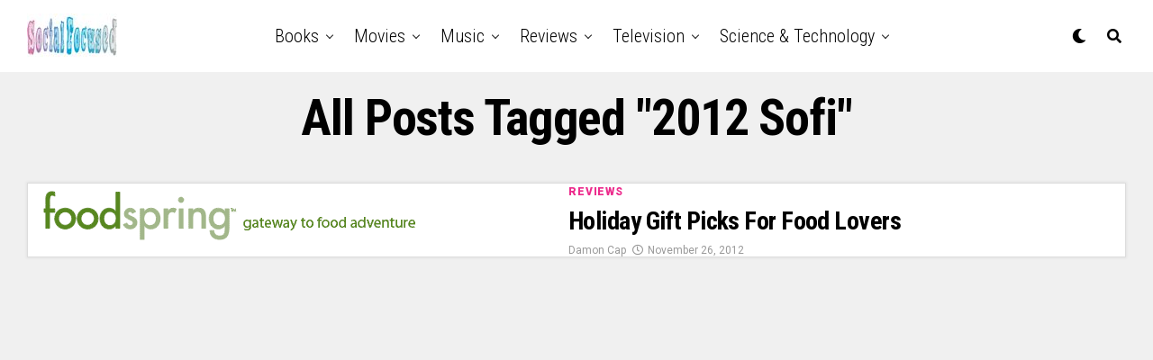

--- FILE ---
content_type: text/html; charset=UTF-8
request_url: http://www.socialfocused.com/tag/2012-sofi/
body_size: 19283
content:
<!DOCTYPE html>
<html lang="en-US">
<head>
<meta charset="UTF-8" >
<meta name="viewport" id="viewport" content="width=device-width, initial-scale=1.0, maximum-scale=1.0, minimum-scale=1.0, user-scalable=no" />
<title>2012 Sofi &#8211; Social Focused</title>
<meta name='robots' content='max-image-preview:large' />
<link rel='dns-prefetch' href='//www.socialfocused.com' />
<link rel='dns-prefetch' href='//secure.gravatar.com' />
<link rel='dns-prefetch' href='//stats.wp.com' />
<link rel='dns-prefetch' href='//ajax.googleapis.com' />
<link rel='dns-prefetch' href='//use.fontawesome.com' />
<link rel='dns-prefetch' href='//fonts.googleapis.com' />
<link rel='dns-prefetch' href='//v0.wordpress.com' />
<link rel='dns-prefetch' href='//jetpack.wordpress.com' />
<link rel='dns-prefetch' href='//s0.wp.com' />
<link rel='dns-prefetch' href='//public-api.wordpress.com' />
<link rel='dns-prefetch' href='//0.gravatar.com' />
<link rel='dns-prefetch' href='//1.gravatar.com' />
<link rel='dns-prefetch' href='//2.gravatar.com' />
<link rel="alternate" type="application/rss+xml" title="Social Focused &raquo; Feed" href="http://www.socialfocused.com/feed/" />
<link rel="alternate" type="application/rss+xml" title="Social Focused &raquo; Comments Feed" href="http://www.socialfocused.com/comments/feed/" />
<link rel="alternate" type="application/rss+xml" title="Social Focused &raquo; 2012 Sofi Tag Feed" href="http://www.socialfocused.com/tag/2012-sofi/feed/" />
<style id='wp-img-auto-sizes-contain-inline-css' type='text/css'>
img:is([sizes=auto i],[sizes^="auto," i]){contain-intrinsic-size:3000px 1500px}
/*# sourceURL=wp-img-auto-sizes-contain-inline-css */
</style>
<style id='wp-emoji-styles-inline-css' type='text/css'>

	img.wp-smiley, img.emoji {
		display: inline !important;
		border: none !important;
		box-shadow: none !important;
		height: 1em !important;
		width: 1em !important;
		margin: 0 0.07em !important;
		vertical-align: -0.1em !important;
		background: none !important;
		padding: 0 !important;
	}
/*# sourceURL=wp-emoji-styles-inline-css */
</style>
<style id='wp-block-library-inline-css' type='text/css'>
:root{--wp-block-synced-color:#7a00df;--wp-block-synced-color--rgb:122,0,223;--wp-bound-block-color:var(--wp-block-synced-color);--wp-editor-canvas-background:#ddd;--wp-admin-theme-color:#007cba;--wp-admin-theme-color--rgb:0,124,186;--wp-admin-theme-color-darker-10:#006ba1;--wp-admin-theme-color-darker-10--rgb:0,107,160.5;--wp-admin-theme-color-darker-20:#005a87;--wp-admin-theme-color-darker-20--rgb:0,90,135;--wp-admin-border-width-focus:2px}@media (min-resolution:192dpi){:root{--wp-admin-border-width-focus:1.5px}}.wp-element-button{cursor:pointer}:root .has-very-light-gray-background-color{background-color:#eee}:root .has-very-dark-gray-background-color{background-color:#313131}:root .has-very-light-gray-color{color:#eee}:root .has-very-dark-gray-color{color:#313131}:root .has-vivid-green-cyan-to-vivid-cyan-blue-gradient-background{background:linear-gradient(135deg,#00d084,#0693e3)}:root .has-purple-crush-gradient-background{background:linear-gradient(135deg,#34e2e4,#4721fb 50%,#ab1dfe)}:root .has-hazy-dawn-gradient-background{background:linear-gradient(135deg,#faaca8,#dad0ec)}:root .has-subdued-olive-gradient-background{background:linear-gradient(135deg,#fafae1,#67a671)}:root .has-atomic-cream-gradient-background{background:linear-gradient(135deg,#fdd79a,#004a59)}:root .has-nightshade-gradient-background{background:linear-gradient(135deg,#330968,#31cdcf)}:root .has-midnight-gradient-background{background:linear-gradient(135deg,#020381,#2874fc)}:root{--wp--preset--font-size--normal:16px;--wp--preset--font-size--huge:42px}.has-regular-font-size{font-size:1em}.has-larger-font-size{font-size:2.625em}.has-normal-font-size{font-size:var(--wp--preset--font-size--normal)}.has-huge-font-size{font-size:var(--wp--preset--font-size--huge)}.has-text-align-center{text-align:center}.has-text-align-left{text-align:left}.has-text-align-right{text-align:right}.has-fit-text{white-space:nowrap!important}#end-resizable-editor-section{display:none}.aligncenter{clear:both}.items-justified-left{justify-content:flex-start}.items-justified-center{justify-content:center}.items-justified-right{justify-content:flex-end}.items-justified-space-between{justify-content:space-between}.screen-reader-text{border:0;clip-path:inset(50%);height:1px;margin:-1px;overflow:hidden;padding:0;position:absolute;width:1px;word-wrap:normal!important}.screen-reader-text:focus{background-color:#ddd;clip-path:none;color:#444;display:block;font-size:1em;height:auto;left:5px;line-height:normal;padding:15px 23px 14px;text-decoration:none;top:5px;width:auto;z-index:100000}html :where(.has-border-color){border-style:solid}html :where([style*=border-top-color]){border-top-style:solid}html :where([style*=border-right-color]){border-right-style:solid}html :where([style*=border-bottom-color]){border-bottom-style:solid}html :where([style*=border-left-color]){border-left-style:solid}html :where([style*=border-width]){border-style:solid}html :where([style*=border-top-width]){border-top-style:solid}html :where([style*=border-right-width]){border-right-style:solid}html :where([style*=border-bottom-width]){border-bottom-style:solid}html :where([style*=border-left-width]){border-left-style:solid}html :where(img[class*=wp-image-]){height:auto;max-width:100%}:where(figure){margin:0 0 1em}html :where(.is-position-sticky){--wp-admin--admin-bar--position-offset:var(--wp-admin--admin-bar--height,0px)}@media screen and (max-width:600px){html :where(.is-position-sticky){--wp-admin--admin-bar--position-offset:0px}}

/*# sourceURL=wp-block-library-inline-css */
</style><style id='global-styles-inline-css' type='text/css'>
:root{--wp--preset--aspect-ratio--square: 1;--wp--preset--aspect-ratio--4-3: 4/3;--wp--preset--aspect-ratio--3-4: 3/4;--wp--preset--aspect-ratio--3-2: 3/2;--wp--preset--aspect-ratio--2-3: 2/3;--wp--preset--aspect-ratio--16-9: 16/9;--wp--preset--aspect-ratio--9-16: 9/16;--wp--preset--color--black: #000000;--wp--preset--color--cyan-bluish-gray: #abb8c3;--wp--preset--color--white: #ffffff;--wp--preset--color--pale-pink: #f78da7;--wp--preset--color--vivid-red: #cf2e2e;--wp--preset--color--luminous-vivid-orange: #ff6900;--wp--preset--color--luminous-vivid-amber: #fcb900;--wp--preset--color--light-green-cyan: #7bdcb5;--wp--preset--color--vivid-green-cyan: #00d084;--wp--preset--color--pale-cyan-blue: #8ed1fc;--wp--preset--color--vivid-cyan-blue: #0693e3;--wp--preset--color--vivid-purple: #9b51e0;--wp--preset--color--: #444;--wp--preset--gradient--vivid-cyan-blue-to-vivid-purple: linear-gradient(135deg,rgb(6,147,227) 0%,rgb(155,81,224) 100%);--wp--preset--gradient--light-green-cyan-to-vivid-green-cyan: linear-gradient(135deg,rgb(122,220,180) 0%,rgb(0,208,130) 100%);--wp--preset--gradient--luminous-vivid-amber-to-luminous-vivid-orange: linear-gradient(135deg,rgb(252,185,0) 0%,rgb(255,105,0) 100%);--wp--preset--gradient--luminous-vivid-orange-to-vivid-red: linear-gradient(135deg,rgb(255,105,0) 0%,rgb(207,46,46) 100%);--wp--preset--gradient--very-light-gray-to-cyan-bluish-gray: linear-gradient(135deg,rgb(238,238,238) 0%,rgb(169,184,195) 100%);--wp--preset--gradient--cool-to-warm-spectrum: linear-gradient(135deg,rgb(74,234,220) 0%,rgb(151,120,209) 20%,rgb(207,42,186) 40%,rgb(238,44,130) 60%,rgb(251,105,98) 80%,rgb(254,248,76) 100%);--wp--preset--gradient--blush-light-purple: linear-gradient(135deg,rgb(255,206,236) 0%,rgb(152,150,240) 100%);--wp--preset--gradient--blush-bordeaux: linear-gradient(135deg,rgb(254,205,165) 0%,rgb(254,45,45) 50%,rgb(107,0,62) 100%);--wp--preset--gradient--luminous-dusk: linear-gradient(135deg,rgb(255,203,112) 0%,rgb(199,81,192) 50%,rgb(65,88,208) 100%);--wp--preset--gradient--pale-ocean: linear-gradient(135deg,rgb(255,245,203) 0%,rgb(182,227,212) 50%,rgb(51,167,181) 100%);--wp--preset--gradient--electric-grass: linear-gradient(135deg,rgb(202,248,128) 0%,rgb(113,206,126) 100%);--wp--preset--gradient--midnight: linear-gradient(135deg,rgb(2,3,129) 0%,rgb(40,116,252) 100%);--wp--preset--font-size--small: 13px;--wp--preset--font-size--medium: 20px;--wp--preset--font-size--large: 36px;--wp--preset--font-size--x-large: 42px;--wp--preset--spacing--20: 0.44rem;--wp--preset--spacing--30: 0.67rem;--wp--preset--spacing--40: 1rem;--wp--preset--spacing--50: 1.5rem;--wp--preset--spacing--60: 2.25rem;--wp--preset--spacing--70: 3.38rem;--wp--preset--spacing--80: 5.06rem;--wp--preset--shadow--natural: 6px 6px 9px rgba(0, 0, 0, 0.2);--wp--preset--shadow--deep: 12px 12px 50px rgba(0, 0, 0, 0.4);--wp--preset--shadow--sharp: 6px 6px 0px rgba(0, 0, 0, 0.2);--wp--preset--shadow--outlined: 6px 6px 0px -3px rgb(255, 255, 255), 6px 6px rgb(0, 0, 0);--wp--preset--shadow--crisp: 6px 6px 0px rgb(0, 0, 0);}:where(.is-layout-flex){gap: 0.5em;}:where(.is-layout-grid){gap: 0.5em;}body .is-layout-flex{display: flex;}.is-layout-flex{flex-wrap: wrap;align-items: center;}.is-layout-flex > :is(*, div){margin: 0;}body .is-layout-grid{display: grid;}.is-layout-grid > :is(*, div){margin: 0;}:where(.wp-block-columns.is-layout-flex){gap: 2em;}:where(.wp-block-columns.is-layout-grid){gap: 2em;}:where(.wp-block-post-template.is-layout-flex){gap: 1.25em;}:where(.wp-block-post-template.is-layout-grid){gap: 1.25em;}.has-black-color{color: var(--wp--preset--color--black) !important;}.has-cyan-bluish-gray-color{color: var(--wp--preset--color--cyan-bluish-gray) !important;}.has-white-color{color: var(--wp--preset--color--white) !important;}.has-pale-pink-color{color: var(--wp--preset--color--pale-pink) !important;}.has-vivid-red-color{color: var(--wp--preset--color--vivid-red) !important;}.has-luminous-vivid-orange-color{color: var(--wp--preset--color--luminous-vivid-orange) !important;}.has-luminous-vivid-amber-color{color: var(--wp--preset--color--luminous-vivid-amber) !important;}.has-light-green-cyan-color{color: var(--wp--preset--color--light-green-cyan) !important;}.has-vivid-green-cyan-color{color: var(--wp--preset--color--vivid-green-cyan) !important;}.has-pale-cyan-blue-color{color: var(--wp--preset--color--pale-cyan-blue) !important;}.has-vivid-cyan-blue-color{color: var(--wp--preset--color--vivid-cyan-blue) !important;}.has-vivid-purple-color{color: var(--wp--preset--color--vivid-purple) !important;}.has-black-background-color{background-color: var(--wp--preset--color--black) !important;}.has-cyan-bluish-gray-background-color{background-color: var(--wp--preset--color--cyan-bluish-gray) !important;}.has-white-background-color{background-color: var(--wp--preset--color--white) !important;}.has-pale-pink-background-color{background-color: var(--wp--preset--color--pale-pink) !important;}.has-vivid-red-background-color{background-color: var(--wp--preset--color--vivid-red) !important;}.has-luminous-vivid-orange-background-color{background-color: var(--wp--preset--color--luminous-vivid-orange) !important;}.has-luminous-vivid-amber-background-color{background-color: var(--wp--preset--color--luminous-vivid-amber) !important;}.has-light-green-cyan-background-color{background-color: var(--wp--preset--color--light-green-cyan) !important;}.has-vivid-green-cyan-background-color{background-color: var(--wp--preset--color--vivid-green-cyan) !important;}.has-pale-cyan-blue-background-color{background-color: var(--wp--preset--color--pale-cyan-blue) !important;}.has-vivid-cyan-blue-background-color{background-color: var(--wp--preset--color--vivid-cyan-blue) !important;}.has-vivid-purple-background-color{background-color: var(--wp--preset--color--vivid-purple) !important;}.has-black-border-color{border-color: var(--wp--preset--color--black) !important;}.has-cyan-bluish-gray-border-color{border-color: var(--wp--preset--color--cyan-bluish-gray) !important;}.has-white-border-color{border-color: var(--wp--preset--color--white) !important;}.has-pale-pink-border-color{border-color: var(--wp--preset--color--pale-pink) !important;}.has-vivid-red-border-color{border-color: var(--wp--preset--color--vivid-red) !important;}.has-luminous-vivid-orange-border-color{border-color: var(--wp--preset--color--luminous-vivid-orange) !important;}.has-luminous-vivid-amber-border-color{border-color: var(--wp--preset--color--luminous-vivid-amber) !important;}.has-light-green-cyan-border-color{border-color: var(--wp--preset--color--light-green-cyan) !important;}.has-vivid-green-cyan-border-color{border-color: var(--wp--preset--color--vivid-green-cyan) !important;}.has-pale-cyan-blue-border-color{border-color: var(--wp--preset--color--pale-cyan-blue) !important;}.has-vivid-cyan-blue-border-color{border-color: var(--wp--preset--color--vivid-cyan-blue) !important;}.has-vivid-purple-border-color{border-color: var(--wp--preset--color--vivid-purple) !important;}.has-vivid-cyan-blue-to-vivid-purple-gradient-background{background: var(--wp--preset--gradient--vivid-cyan-blue-to-vivid-purple) !important;}.has-light-green-cyan-to-vivid-green-cyan-gradient-background{background: var(--wp--preset--gradient--light-green-cyan-to-vivid-green-cyan) !important;}.has-luminous-vivid-amber-to-luminous-vivid-orange-gradient-background{background: var(--wp--preset--gradient--luminous-vivid-amber-to-luminous-vivid-orange) !important;}.has-luminous-vivid-orange-to-vivid-red-gradient-background{background: var(--wp--preset--gradient--luminous-vivid-orange-to-vivid-red) !important;}.has-very-light-gray-to-cyan-bluish-gray-gradient-background{background: var(--wp--preset--gradient--very-light-gray-to-cyan-bluish-gray) !important;}.has-cool-to-warm-spectrum-gradient-background{background: var(--wp--preset--gradient--cool-to-warm-spectrum) !important;}.has-blush-light-purple-gradient-background{background: var(--wp--preset--gradient--blush-light-purple) !important;}.has-blush-bordeaux-gradient-background{background: var(--wp--preset--gradient--blush-bordeaux) !important;}.has-luminous-dusk-gradient-background{background: var(--wp--preset--gradient--luminous-dusk) !important;}.has-pale-ocean-gradient-background{background: var(--wp--preset--gradient--pale-ocean) !important;}.has-electric-grass-gradient-background{background: var(--wp--preset--gradient--electric-grass) !important;}.has-midnight-gradient-background{background: var(--wp--preset--gradient--midnight) !important;}.has-small-font-size{font-size: var(--wp--preset--font-size--small) !important;}.has-medium-font-size{font-size: var(--wp--preset--font-size--medium) !important;}.has-large-font-size{font-size: var(--wp--preset--font-size--large) !important;}.has-x-large-font-size{font-size: var(--wp--preset--font-size--x-large) !important;}
/*# sourceURL=global-styles-inline-css */
</style>

<style id='classic-theme-styles-inline-css' type='text/css'>
/*! This file is auto-generated */
.wp-block-button__link{color:#fff;background-color:#32373c;border-radius:9999px;box-shadow:none;text-decoration:none;padding:calc(.667em + 2px) calc(1.333em + 2px);font-size:1.125em}.wp-block-file__button{background:#32373c;color:#fff;text-decoration:none}
/*# sourceURL=/wp-includes/css/classic-themes.min.css */
</style>
<link rel='stylesheet' id='ql-jquery-ui-css' href='//ajax.googleapis.com/ajax/libs/jqueryui/1.12.1/themes/smoothness/jquery-ui.css?ver=6.9' type='text/css' media='all' />
<link rel='stylesheet' id='reviewer-photoswipe-css' href='http://www.socialfocused.com/wp-content/plugins/reviewer/public/assets/css/photoswipe.css?ver=3.14.2' type='text/css' media='all' />
<link rel='stylesheet' id='dashicons-css' href='http://www.socialfocused.com/wp-includes/css/dashicons.min.css?ver=6.9' type='text/css' media='all' />
<link rel='stylesheet' id='reviewer-public-css' href='http://www.socialfocused.com/wp-content/plugins/reviewer/public/assets/css/reviewer-public.css?ver=3.14.2' type='text/css' media='all' />
<link rel='stylesheet' id='zox-custom-style-css' href='http://www.socialfocused.com/wp-content/themes/zoxpress/zoxpress/style.css?ver=6.9' type='text/css' media='all' />
<style id='zox-custom-style-inline-css' type='text/css'>


	a,
	a:visited,
	a:hover h2.zox-s-title1,
	a:hover h2.zox-s-title1-feat,
	a:hover h2.zox-s-title2,
	a:hover h2.zox-s-title3,
	.zox-post-body p a,
	h3.zox-post-cat a,
	.sp-template a,
	.sp-data-table a,
	span.zox-author-name a,
	a:hover h2.zox-authors-latest,
	span.zox-authors-name a:hover,
	#zox-side-wrap a:hover {
		color: #ec2b8c;
	}

	.zox-s8 a:hover h2.zox-s-title1,
	.zox-s8 a:hover h2.zox-s-title1-feat,
	.zox-s8 a:hover h2.zox-s-title2,
	.zox-s8 a:hover h2.zox-s-title3 {
		box-shadow: 15px 0 0 #fff, -10px 0 0 #fff;
		color: #ec2b8c;
	}

	.woocommerce-message:before,
	.woocommerce-info:before,
	.woocommerce-message:before,
	.woocommerce .star-rating span:before,
	span.zox-s-cat,
	h3.zox-post-cat a,
	.zox-s6 span.zox-s-cat,
	.zox-s8 span.zox-s-cat,
	.zox-widget-side-trend-wrap .zox-art-text:before {
		color: #ec2b8c;
	}

	.zox-widget-bgp,
	.zox-widget-bgp.zox-widget-txtw .zox-art-wrap,
	.zox-widget-bgp.zox-widget-txtw .zox-widget-featl-sub .zox-art-wrap,
	.zox-s4 .zox-widget-bgp span.zox-s-cat,
	.woocommerce span.onsale,
	.zox-s7 .zox-byline-wrap:before,
	.zox-s3 span.zox-s-cat,
	.zox-o1 span.zox-s-cat,
	.zox-s3 .zox-widget-side-trend-wrap .zox-art-text:before,
	.sp-table-caption,
	#zox-search-form #zox-search-submit,
	#zox-search-form2 #zox-search-submit2,
	.pagination .current,
	.pagination a:hover,
	.zox-o6 span.zox-s-cat {
		background: #ec2b8c;
	}

	.woocommerce .widget_price_filter .ui-slider .ui-slider-handle,
	.woocommerce #respond input#submit.alt,
	.woocommerce a.button.alt,
	.woocommerce button.button.alt,
	.woocommerce input.button.alt,
	.woocommerce #respond input#submit.alt:hover,
	.woocommerce a.button.alt:hover,
	.woocommerce button.button.alt:hover,
	.woocommerce input.button.alt:hover {
		background-color: #ec2b8c;
	}

	.woocommerce-error,
	.woocommerce-info,
	.woocommerce-message {
		border-top-color: #ec2b8c;
	}

	.zox-feat-ent1-left,
	.zox-ent1 .zox-side-widget {
		border-top: 2px solid #ec2b8c;
	}

	.zox-feat-ent3-main-wrap h2.zox-s-title2 {
		background-color: #ec2b8c;
		box-shadow: 15px 0 0 #ec2b8c, -10px 0 0 #ec2b8c;
	}

	.zox-widget-side-trend-wrap .zox-art-text:before,
	.pagination .current,
	.pagination a:hover {
		border: 1px solid #ec2b8c;
	}

	.zox-post-type {
		border: 3px solid #ec2b8c;
	}
	.zox-widget-featl-sub .zox-post-type {
		border: 2px solid #ec2b8c;
	}

	.zox-o3 h3.zox-s-cat {
		background: #ec2b8c;
	}

	.zox-widget-bgs,
	.zox-widget-bgs.zox-widget-txtw .zox-art-wrap,
	.zox-widget-bgs.zox-widget-txtw .zox-widget-featl-sub .zox-art-wrap,
	.zox-s4 .zox-widget-bgs span.zox-s-cat {
		background: #ec2b8c;
	}

	#zox-top-head-wrap {
		background: #000000;
	}

	span.zox-top-soc-but,
	.zox-top-nav-menu ul li a,
	span.zox-woo-cart-icon {
		color: #cccccc;
	}

	span.zox-woo-cart-num {
		background: #cccccc;
	}

	.zox-top-nav-menu ul li:hover a {
		color: #ed1c24;
	}

	#zox-top-head-wrap,
	#zox-top-head,
	#zox-top-head-left,
	#zox-top-head-mid,
	#zox-top-head-right,
	.zox-top-nav-menu ul {
		height: 40px;
	}

	#zox-top-head-mid img {
		max-height: calc(40px - 20px);
	}

	.zox-top-nav-menu ul li a {
		font-size: 16px;
	}

	#zox-bot-head-wrap,
	#zox-bot-head-wrap.zox-trans-bot.zox-fix-up,
	#zox-fly-wrap,
	#zox-bot-head-wrap.zox-trans-bot:hover {
		background-color: #ffffff;
	}

	.zox-nav-menu ul li a,
	span.zox-nav-search-but,
	span.zox-night,
	.zox-trans-bot.zox-fix-up .zox-nav-menu ul li a,
	.zox-trans-bot.zox-fix-up span.zox-nav-search-but,
	nav.zox-fly-nav-menu ul li a,
	span.zox-fly-soc-head,
	ul.zox-fly-soc-list li a {
		color: #000000;
	}

	.zox-nav-menu ul li.menu-item-has-children a:after,
	.zox-nav-menu ul li.zox-mega-drop a:after {
		border-right: 1px solid #000000;
		border-bottom: 1px solid #000000;
	}

	.zox-fly-but-wrap span,
	.zox-trans-bot.zox-fix-up .zox-fly-but-wrap span,
	.zox-fly-but-wrap span {
		background: #000000;
	}

	.zox-nav-menu ul li:hover a,
	span.zox-nav-search-but:hover,
	span.zox-night:hover {
		color: #ed1c24;
	}

	.zox-fly-but-wrap:hover span {
		background: #ed1c24;
	}

	span.zox-widget-main-title {
		color: #111;
	}

	#zox-foot-wrap {
		background: #fff;
	}

	#zox-foot-wrap p {
		color: #aaa;
	}

	#zox-foot-wrap a {
		color: #aaa;
	}

	ul.zox-foot-soc-list li a {
		border: 1px solid #aaa;
	}

	span.zox-widget-side-title {
		color: #111;
	}

	span.zox-post-main-title {
		color: #111;
	}

	.zox-top-nav-menu ul li a {
		padding-top: calc((40px - 16px) / 2);
		padding-bottom: calc((40px - 16px) / 2);
	}

	#zox-bot-head-wrap,
	.zox-bot-head-menu,
	#zox-bot-head,
	#zox-bot-head-left,
	#zox-bot-head-right,
	#zox-bot-head-mid,
	.zox-bot-head-logo,
	.zox-bot-head-logo-main,
	.zox-nav-menu,
	.zox-nav-menu ul {
		height: 80px;
	}

	.zox-nav-menu ul li ul.sub-menu,
	.zox-nav-menu ul li.menu-item-object-category .zox-mega-dropdown {
		top: 80px;
	}

	.zox-nav-menu ul li a {
		font-size: 20px;
	}

	.zox-nav-menu ul li a {
		padding-top: calc((80px - 20px) / 2);
		padding-bottom: calc((80px - 20px) / 2);
	}

	.zox-fix-up {
		top: -80px !important;
		-webkit-transform: translate3d(0,-80px,0) !important;
	   	   -moz-transform: translate3d(0,-80px,0) !important;
	    	-ms-transform: translate3d(0,-80px,0) !important;
	     	 -o-transform: translate3d(0,-80px,0) !important;
				transform: translate3d(0,-80px,0) !important;
	}

	.zox-fix {
		top: -80px;
		-webkit-transform: translate3d(0,80px,0) !important;
	   	   -moz-transform: translate3d(0,80px,0) !important;
	    	-ms-transform: translate3d(0,80px,0) !important;
	     	 -o-transform: translate3d(0,80px,0) !important;
				transform: translate3d(0,80px,0) !important;
	}

	.zox-fix-up .zox-nav-menu ul li a {
		padding-top: calc((60px - 20px) / 2);
		padding-bottom: calc((60px - 20px) / 2);
	}

	.zox-feat-ent1-grid,
	.zox-feat-ent2-bot,
	.zox-feat-net1-grid {
		grid-template-columns: auto 300px;
	}

	body,
	span.zox-s-cat,
	span.zox-ad-label,
	span.zox-post-excerpt p,
	.woocommerce ul.product_list_widget li a,
	.woocommerce ul.product_list_widget span.product-title,
	.woocommerce #reviews #comments ol.commentlist li .comment-text p.meta,
	.woocommerce div.product p.price,
	.woocommerce div.product p.price ins,
	.woocommerce div.product p.price del,
	.woocommerce ul.products li.product .price del,
	.woocommerce ul.products li.product .price ins,
	.woocommerce ul.products li.product .price,
	.woocommerce #respond input#submit,
	.woocommerce a.button,
	.woocommerce button.button,
	.woocommerce input.button,
	.woocommerce .widget_price_filter .price_slider_amount .button,
	.woocommerce span.onsale,
	.woocommerce-review-link,
	#woo-content p.woocommerce-result-count,
	.woocommerce div.product .woocommerce-tabs ul.tabs li a,
	.woocommerce .woocommerce-breadcrumb,
	.woocommerce #respond input#submit.alt,
	.woocommerce a.button.alt,
	.woocommerce button.button.alt,
	.woocommerce input.button.alt {
		font-family: 'Roboto', sans-serif;
		font-weight: 400;
		text-transform: None;
	}

	#zox-woo-side-wrap span.zox-widget-side-title,
	span.zox-authors-name a,
	h1.zox-author-top-head {
		font-family: 'Roboto', sans-serif;
	}

	p.zox-s-graph,
	.zox-post-body p,
	.zox-post-body blockquote p,
	#woo-content p,
	#zox-404 p,
	.zox-post-body ul li,
	.zox-post-body ol li {
		font-family: 'Roboto', sans-serif;
		font-weight: 400;
		text-transform: None;
	}

	.zox-nav-menu ul li a,
	.zox-top-nav-menu ul li a,
	nav.zox-fly-nav-menu ul li a {
		font-family: 'Roboto Condensed', sans-serif;
		font-weight: 300;
		text-transform: Capitalize;
	}

	.zox-nav-menu ul li ul.zox-mega-list li a,
	.zox-nav-menu ul li ul.zox-mega-list li a p {
		font-family: 'Roboto Condensed', sans-serif;
	}

	h2.zox-s-title1,
	h2.zox-s-title1-feat,
	.woocommerce div.product .product_title,
	.woocommerce .related h2,
	#woo-content .summary p.price,
	.woocommerce div.product .woocommerce-tabs .panel h2,
	#zox-404 h1,
	h1.zox-post-title,
	.zox-widget-side-trend-wrap .zox-art-text:before {
		font-family: 'Roboto Condensed', sans-serif;
		font-weight: 700;
		text-transform: Capitalize;
	}

	span.zox-widget-main-title {
		font-family: 'IM Fell French Canon', sans-serif;
		font-weight: 400;
		text-transform: Capitalize;
	}

	span.zox-widget-side-title {
		font-family: 'IM Fell French Canon', sans-serif;
		font-weight: 400;
		text-transform: Capitalize;
	}

	span.zox-post-main-title {
		font-family: 'Roboto', sans-serif;
		font-weight: 900;
		text-transform: Capitalize;
	}

	h2.zox-s-title2,
	h2.zox-s-title3,
	span.zox-woo-cart-num,
	p.zox-search-p,
	.alp-related-posts .current .post-title,
	.alp-related-posts-wrapper .alp-related-post .post-title,
	.zox-widget-txtw span.zox-widget-main-title {
		font-family: 'Roboto Condensed', sans-serif;
		font-weight: 700;
		text-transform: Capitalize;
	}

	.zox-post-width {
		margin: 0 auto;
		max-width: calc(1240px + 60px);
	}


	

		.zox-post-width {
			max-width: 1320px;
		}
			

			.zox-head-width {
				margin: 0 auto;
				max-width: calc(1320px + 60px);
			}
			.zox-nav-menu ul li.zox-mega-drop .zox-mega-dropdown {
							left: calc(((100vw - 100%) /2) * -1);
			}
				

			.zox-body-width,
			.zox-widget-feat-wrap.zox-o1 .zox-art-text-cont,
			.zox-widget-feat-wrap.zox-o4 .zox-art-text-cont,
			.zox-widget-feat-main.zox-o1 .zox-art-text-cont,
			.zox-widget-feat-main.zox-o4 .zox-art-text-cont {
				margin: 0 auto;
				padding: 0 30px;
				max-width: calc(1320px + 60px);
			}
				

			@media screen and (min-width: 1024px) {
				#zox-bot-head-left {
					display: none;
				}
				#zox-bot-head {
					grid-template-columns: auto 60px;
				}
				.zox-bot-head-menu {
					display: grid;
					padding: 0 0 0 90px;
				}
			}
			@media screen and (max-width: 1023px) {
				#zox-bot-head-left {
					display: grid;
				}
			}
				

	.zox-fix-up {
		-webkit-box-shadow: 0 0.5rem 1rem 0 rgba(21,21,30,0.08);
		   -moz-box-shadow: 0 0.5rem 1rem 0 rgba(21,21,30,0.08);
			-ms-box-shadow: 0 0.5rem 1rem 0 rgba(21,21,30,0.08);
			 -o-box-shadow: 0 0.5rem 1rem 0 rgba(21,21,30,0.08);
				box-shadow: 0 0.5rem 1rem 0 rgba(21,21,30,0.08);
	}
		

.zox-nav-links {
	display: none;
	}
	

				.zox-feat-ent1-grid,
				.zox-feat-net1-grid {
					grid-template-columns: calc(100% - 320px) 300px;
					}
				.zox-post-main-wrap {
					grid-template-columns: calc(100% - 340px) 300px;
				}
				#zox-home-body-wrap {
					grid-template-columns: calc(100% - 340px) 300px;
					}
					

	.zox-post-body p a {
		box-shadow: inset 0 -1px 0 0 #fff, inset 0 -2px 0 0 #ec2b8c;
		color: #000;
	}
	.zox-post-body p a:hover {
		color: #ec2b8c;
	}
	

			span.zox-widget-main-title {
				font-size: 3rem;
				font-style: italic;
			}
			@media screen and (max-width: 599px) {
				.zox-widget-main-head {
					margin: 0 0 15px;
				}
				span.zox-widget-main-title {
					font-size: 2.125rem;
				}
			}
			

			span.zox-widget-side-title {
				font-size: 2.125rem;
				font-style: italic;
			}
			#zox-side-wrap .zox-widget-side-head a.rsswidget {
				font-weight: 400;
			}
			

		span.zox-post-main-title {
			font-size: 3rem;
			font-style: italic;
		}
		

		#zox-lead-top-wrap {
			position: relative;
			height: 0;
		}
		#zox-lead-top-in {
			clip: rect(0,auto,auto,0);
			overflow: hidden;
			position: absolute;
				left: 0;
				top: 0;
			z-index: 1;
			zoom: 1;
			width: 100%;
			height: 100%;
		}
		#zox-lead-top {
			position: fixed;
				top: 0;
				left: 0;
		}
		

	.archive #zox-home-body-wrap {
		grid-gap: 0;
		grid-template-columns: 100%;
	}
	.archive #zox-home-right-wrap {
		display: none;
	}
	


		
/*# sourceURL=zox-custom-style-inline-css */
</style>
<link rel='stylesheet' id='zox-reset-css' href='http://www.socialfocused.com/wp-content/themes/zoxpress/zoxpress/css/reset.css?ver=6.9' type='text/css' media='all' />
<link rel='stylesheet' id='fontawesome-css' href='https://use.fontawesome.com/releases/v5.12.1/css/all.css?ver=6.9' type='text/css' media='all' />
<link crossorigin="anonymous" rel='stylesheet' id='zox-fonts-css' href='//fonts.googleapis.com/css?family=Heebo%3A300%2C400%2C500%2C700%2C800%2C900%7CAlegreya%3A400%2C500%2C700%2C800%2C900%7CJosefin+Sans%3A300%2C400%2C600%2C700%7CLibre+Franklin%3A300%2C400%2C500%2C600%2C700%2C800%2C900%7CFrank+Ruhl+Libre%3A300%2C400%2C500%2C700%2C900%7CNunito+Sans%3A300%2C400%2C600%2C700%2C800%2C900%7CMontserrat%3A300%2C400%2C500%2C600%2C700%2C800%2C900%7CAnton%3A400%7CNoto+Serif%3A400%2C700%7CNunito%3A300%2C400%2C600%2C700%2C800%2C900%7CRajdhani%3A300%2C400%2C500%2C600%2C700%7CTitillium+Web%3A300%2C400%2C600%2C700%2C900%7CPT+Serif%3A400%2C400i%2C700%2C700i%7CAmiri%3A400%2C400i%2C700%2C700i%7COswald%3A300%2C400%2C500%2C600%2C700%7CRoboto+Mono%3A400%2C700%7CBarlow+Semi+Condensed%3A700%2C800%2C900%7CPoppins%3A300%2C400%2C500%2C600%2C700%2C800%2C900%7CRoboto+Condensed%3A300%2C400%2C700%7CRoboto%3A300%2C400%2C500%2C700%2C900%7CPT+Serif%3A400%2C700%7COpen+Sans+Condensed%3A300%2C700%7COpen+Sans%3A700%7CSource+Serif+Pro%3A400%2C600%2C700%7CIM+Fell+French+Canon%3A400%2C400i%7CRoboto%3A100%2C100i%2C200%2C+200i%2C300%2C300i%2C400%2C400i%2C500%2C500i%2C600%2C600i%2C700%2C700i%2C800%2C800i%2C900%2C900i%7CRoboto%3A100%2C100i%2C200%2C+200i%2C300%2C300i%2C400%2C400i%2C500%2C500i%2C600%2C600i%2C700%2C700i%2C800%2C800i%2C900%2C900i%7CRoboto+Condensed%3A100%2C100i%2C200%2C+200i%2C300%2C300i%2C400%2C400i%2C500%2C500i%2C600%2C600i%2C700%2C700i%2C800%2C800i%2C900%2C900i%7CRoboto+Condensed%3A100%2C100i%2C200%2C+200i%2C300%2C300i%2C400%2C400i%2C500%2C500i%2C600%2C600i%2C700%2C700i%2C800%2C800i%2C900%2C900i%7CRoboto+Condensed%3A100%2C100i%2C200%2C+200i%2C300%2C300i%2C400%2C400i%2C500%2C500i%2C600%2C600i%2C700%2C700i%2C800%2C800i%2C900%2C900i%7CIM+Fell+French+Canon%3A100%2C100i%2C200%2C+200i%2C300%2C300i%2C400%2C400i%2C500%2C500i%2C600%2C600i%2C700%2C700i%2C800%2C800i%2C900%2C900i%7CIM+Fell+French+Canon%3A100%2C100i%2C200%2C+200i%2C300%2C300i%2C400%2C400i%2C500%2C500i%2C600%2C600i%2C700%2C700i%2C800%2C800i%2C900%2C900i%26subset%3Dlatin%2Clatin-ext%2Ccyrillic%2Ccyrillic-ext%2Cgreek-ext%2Cgreek%2Cvietnamese' type='text/css' media='all' />
<link rel='stylesheet' id='zox-media-queries-css' href='http://www.socialfocused.com/wp-content/themes/zoxpress/zoxpress/css/media-queries.css?ver=6.9' type='text/css' media='all' />
<script type="text/javascript" src="http://www.socialfocused.com/wp-includes/js/jquery/jquery.min.js?ver=3.7.1" id="jquery-core-js"></script>
<script type="text/javascript" src="http://www.socialfocused.com/wp-includes/js/jquery/jquery-migrate.min.js?ver=3.4.1" id="jquery-migrate-js"></script>
<link rel="https://api.w.org/" href="http://www.socialfocused.com/wp-json/" /><link rel="alternate" title="JSON" type="application/json" href="http://www.socialfocused.com/wp-json/wp/v2/tags/113" /><link rel="EditURI" type="application/rsd+xml" title="RSD" href="http://www.socialfocused.com/xmlrpc.php?rsd" />
<meta name="generator" content="WordPress 6.9" />
	<meta name="theme-color" content="#fff" />
			<meta property="og:description" content="Televison, Music, Food and Travel" />
		<style>img#wpstats{display:none}</style>
		<!-- There is no amphtml version available for this URL. -->
<!-- Jetpack Open Graph Tags -->
<meta property="og:type" content="website" />
<meta property="og:title" content="2012 Sofi &#8211; Social Focused" />
<meta property="og:url" content="http://www.socialfocused.com/tag/2012-sofi/" />
<meta property="og:site_name" content="Social Focused" />
<meta property="og:image" content="http://www.socialfocused.com/wp-content/uploads/2021/01/cropped-SocialFocusedSquare.jpg" />
<meta property="og:image:width" content="512" />
<meta property="og:image:height" content="512" />
<meta property="og:image:alt" content="" />
<meta property="og:locale" content="en_US" />

<!-- End Jetpack Open Graph Tags -->
<link rel="icon" href="http://www.socialfocused.com/wp-content/uploads/2021/01/cropped-SocialFocusedSquare-32x32.jpg" sizes="32x32" />
<link rel="icon" href="http://www.socialfocused.com/wp-content/uploads/2021/01/cropped-SocialFocusedSquare-192x192.jpg" sizes="192x192" />
<link rel="apple-touch-icon" href="http://www.socialfocused.com/wp-content/uploads/2021/01/cropped-SocialFocusedSquare-180x180.jpg" />
<meta name="msapplication-TileImage" content="http://www.socialfocused.com/wp-content/uploads/2021/01/cropped-SocialFocusedSquare-270x270.jpg" />
</head>
<body class="archive tag tag-2012-sofi tag-113 wp-embed-responsive wp-theme-zoxpresszoxpress zox-ent1 zox-s1" >
	<div id="zox-fly-wrap">
	<div id="zox-fly-menu-top" class="left relative">
		<div id="zox-fly-logo" class="left relative">
							<a href="http://www.socialfocused.com/"><img src="http://www.socialfocused.com/wp-content/uploads/2021/01/SocialFocused15a.jpg" alt="Social Focused" data-rjs="2" /></a>
					</div><!--zox-fly-logo-->
		<div class="zox-fly-but-wrap zox-fly-but-menu zox-fly-but-click">
			<span></span>
			<span></span>
			<span></span>
			<span></span>
		</div><!--zox-fly-but-wrap-->
	</div><!--zox-fly-menu-top-->
	<div id="zox-fly-menu-wrap">
		<nav class="zox-fly-nav-menu left relative">
			<div class="menu"><ul>
<li class="page_item page-item-22"><a href="http://www.socialfocused.com/about-us/">About Us</a></li>
<li class="page_item page-item-5999"><a href="http://www.socialfocused.com/">Home</a></li>
<li class="page_item page-item-26"><a href="http://www.socialfocused.com/privacy-policy/">Privacy Policy</a></li>
<li class="page_item page-item-24"><a href="http://www.socialfocused.com/staff/">Staff</a></li>
</ul></div>
		</nav>
	</div><!--zox-fly-menu-wrap-->
	<div id="zox-fly-soc-wrap">
		<span class="zox-fly-soc-head">Connect with us</span>
		<ul class="zox-fly-soc-list left relative">
																										</ul>
	</div><!--zox-fly-soc-wrap-->
</div><!--zox-fly-wrap-->	<div id="zox-site" class="left zoxrel ">
		<div id="zox-search-wrap">
			<div class="zox-search-cont">
				<p class="zox-search-p">Hi, what are you looking for?</p>
				<div class="zox-search-box">
					<form method="get" id="zox-search-form" action="http://www.socialfocused.com/">
	<input type="text" name="s" id="zox-search-input" value="Search" onfocus='if (this.value == "Search") { this.value = ""; }' onblur='if (this.value == "Search") { this.value = ""; }' />
	<input type="submit" id="zox-search-submit" value="Search" />
</form>				</div><!--zox-search-box-->
			</div><!--zox-serach-cont-->
			<div class="zox-search-but-wrap zox-search-click">
				<span></span>
				<span></span>
			</div><!--zox-search-but-wrap-->
		</div><!--zox-search-wrap-->
				<div id="zox-site-wall" class="left zoxrel">
			<div id="zox-lead-top-wrap">
				<div id="zox-lead-top-in">
					<div id="zox-lead-top">
											</div><!--zox-lead-top-->
				</div><!--zox-lead-top-in-->
			</div><!--zox-lead-top-wrap-->
			<div id="zox-site-main" class="left zoxrel">
				<header id="zox-main-head-wrap" class="left zoxrel zox-trans-head">
																<div id="zox-bot-head-wrap" class="left zoxrel">
	<div class="zox-head-width">
		<div id="zox-bot-head">
			<div id="zox-bot-head-left">
				<div class="zox-fly-but-wrap zoxrel zox-fly-but-click">
					<span></span>
					<span></span>
					<span></span>
					<span></span>
				</div><!--zox-fly-but-wrap-->
			</div><!--zox-bot-head-left-->
			<div id="zox-bot-head-mid" class="relative">
				<div class="zox-bot-head-logo">
					<div class="zox-bot-head-logo-main">
													<a href="http://www.socialfocused.com/"><img src="http://www.socialfocused.com/wp-content/uploads/2021/01/SocialFocused15a.jpg" alt="Social Focused" data-rjs="2" /></a>
											</div><!--zox-bot-head-logo-main-->
																<h2 class="zox-logo-title">Social Focused</h2>
									</div><!--zox-bot-head-logo-->
				<div class="zox-bot-head-menu">
					<div class="zox-nav-menu">
						<div class="menu-top-container"><ul id="menu-top" class="menu"><li id="menu-item-1071" class="menu-item menu-item-type-taxonomy menu-item-object-category menu-item-1071 zox-mega-drop"><a href="http://www.socialfocused.com/category/books/">Books</a><div class="zox-mega-dropdown"><div class="zox-head-width"><ul class="zox-mega-list"><li><a href="http://www.socialfocused.com/2016/10/f-scott-fitzgeralds-last-unpublished-stories-to-be-released-in-2017/"><div class="zox-mega-img"><img width="600" height="337" src="http://www.socialfocused.com/wp-content/uploads/2016/10/1000509261001_1852200003001_BIO-Biography-38-American-Authors-F-Scott-Fitzgerald-SF.jpg" class="attachment-zox-mid-thumb size-zox-mid-thumb wp-post-image" alt="" decoding="async" fetchpriority="high" srcset="http://www.socialfocused.com/wp-content/uploads/2016/10/1000509261001_1852200003001_BIO-Biography-38-American-Authors-F-Scott-Fitzgerald-SF.jpg 768w, http://www.socialfocused.com/wp-content/uploads/2016/10/1000509261001_1852200003001_BIO-Biography-38-American-Authors-F-Scott-Fitzgerald-SF-300x169.jpg 300w" sizes="(max-width: 600px) 100vw, 600px" /></div><p>F. Scott Fitzgerald&#8217;s Last Unpublished Stories to be Released in 2017</p></a></li><li><a href="http://www.socialfocused.com/2016/10/james-patterson-cancels-release-of-the-murder-of-stephen-king/"><div class="zox-mega-img"><img width="506" height="337" src="http://www.socialfocused.com/wp-content/uploads/2016/10/la-et-st-cbs-james-patterson-zoo-summer-2015-20140701.jpg" class="attachment-zox-mid-thumb size-zox-mid-thumb wp-post-image" alt="" decoding="async" srcset="http://www.socialfocused.com/wp-content/uploads/2016/10/la-et-st-cbs-james-patterson-zoo-summer-2015-20140701.jpg 2048w, http://www.socialfocused.com/wp-content/uploads/2016/10/la-et-st-cbs-james-patterson-zoo-summer-2015-20140701-300x200.jpg 300w, http://www.socialfocused.com/wp-content/uploads/2016/10/la-et-st-cbs-james-patterson-zoo-summer-2015-20140701-768x512.jpg 768w, http://www.socialfocused.com/wp-content/uploads/2016/10/la-et-st-cbs-james-patterson-zoo-summer-2015-20140701-1024x683.jpg 1024w" sizes="(max-width: 506px) 100vw, 506px" /></div><p>James Patterson Cancels Release of The Murder of Stephen King</p></a></li><li><a href="http://www.socialfocused.com/2016/08/dark-horse-to-release-new-hellboy-graphic-novel/"><div class="zox-mega-img"><img width="224" height="337" src="http://www.socialfocused.com/wp-content/uploads/2016/08/Hellboy_Silent_Sea_Cover-thumb-633x954-493115.jpg" class="attachment-zox-mid-thumb size-zox-mid-thumb wp-post-image" alt="" decoding="async" srcset="http://www.socialfocused.com/wp-content/uploads/2016/08/Hellboy_Silent_Sea_Cover-thumb-633x954-493115.jpg 331w, http://www.socialfocused.com/wp-content/uploads/2016/08/Hellboy_Silent_Sea_Cover-thumb-633x954-493115-199x300.jpg 199w" sizes="(max-width: 224px) 100vw, 224px" /></div><p>Dark Horse to Release New Hellboy Graphic Novel</p></a></li><li><a href="http://www.socialfocused.com/2016/07/man-booker-prize-2016-longlist-announced/"><div class="zox-mega-img"><img width="600" height="337" src="http://www.socialfocused.com/wp-content/uploads/2016/07/man-booker-prize-main.png" class="attachment-zox-mid-thumb size-zox-mid-thumb wp-post-image" alt="" decoding="async" srcset="http://www.socialfocused.com/wp-content/uploads/2016/07/man-booker-prize-main.png 633w, http://www.socialfocused.com/wp-content/uploads/2016/07/man-booker-prize-main-300x169.png 300w" sizes="(max-width: 600px) 100vw, 600px" /></div><p>Man Booker Prize 2016 Longlist Announced</p></a></li><li><a href="http://www.socialfocused.com/2016/07/ellie-kemper-is-writing-a-memoir/"><div class="zox-mega-img"><img width="219" height="337" src="http://www.socialfocused.com/wp-content/uploads/2016/07/17865208285_b8e906c3d4_o-807x1240.jpg" class="attachment-zox-mid-thumb size-zox-mid-thumb wp-post-image" alt="" decoding="async" srcset="http://www.socialfocused.com/wp-content/uploads/2016/07/17865208285_b8e906c3d4_o-807x1240.jpg 807w, http://www.socialfocused.com/wp-content/uploads/2016/07/17865208285_b8e906c3d4_o-807x1240-195x300.jpg 195w, http://www.socialfocused.com/wp-content/uploads/2016/07/17865208285_b8e906c3d4_o-807x1240-768x1180.jpg 768w, http://www.socialfocused.com/wp-content/uploads/2016/07/17865208285_b8e906c3d4_o-807x1240-666x1024.jpg 666w" sizes="(max-width: 219px) 100vw, 219px" /></div><p>Ellie Kemper is Writing a Memoir</p></a></li></ul></div></div></li>
<li id="menu-item-1072" class="menu-item menu-item-type-taxonomy menu-item-object-category menu-item-1072 zox-mega-drop"><a href="http://www.socialfocused.com/category/movies/">Movies</a><div class="zox-mega-dropdown"><div class="zox-head-width"><ul class="zox-mega-list"><li><a href="http://www.socialfocused.com/2016/11/hayao-miyazaki-is-coming-out-of-retirement-for-one-last-movie/"><div class="zox-mega-img"><img width="600" height="337" src="http://www.socialfocused.com/wp-content/uploads/2016/11/Miyazaki-Retirement-Main.jpg" class="attachment-zox-mid-thumb size-zox-mid-thumb wp-post-image" alt="" decoding="async" srcset="http://www.socialfocused.com/wp-content/uploads/2016/11/Miyazaki-Retirement-Main.jpg 633w, http://www.socialfocused.com/wp-content/uploads/2016/11/Miyazaki-Retirement-Main-300x169.jpg 300w" sizes="(max-width: 600px) 100vw, 600px" /></div><p>Hayao Miyazaki is Coming Out of Retirement for One Last Movie</p></a></li><li><a href="http://www.socialfocused.com/2016/11/watch-the-first-trailer-for-ghost-in-the-shell/"><div class="zox-mega-img"><img width="531" height="337" src="http://www.socialfocused.com/wp-content/uploads/2016/11/ghostintheshell.jpg" class="attachment-zox-mid-thumb size-zox-mid-thumb wp-post-image" alt="" decoding="async" srcset="http://www.socialfocused.com/wp-content/uploads/2016/11/ghostintheshell.jpg 800w, http://www.socialfocused.com/wp-content/uploads/2016/11/ghostintheshell-300x191.jpg 300w, http://www.socialfocused.com/wp-content/uploads/2016/11/ghostintheshell-768x488.jpg 768w" sizes="(max-width: 531px) 100vw, 531px" /></div><p>Watch the First Trailer for Ghost in the Shell</p></a></li><li><a href="http://www.socialfocused.com/2016/11/watch-the-first-trailer-for-luc-bessons-valerian/"><div class="zox-mega-img"><img width="600" height="337" src="http://www.socialfocused.com/wp-content/uploads/2016/11/maxresdefault.jpg" class="attachment-zox-mid-thumb size-zox-mid-thumb wp-post-image" alt="" decoding="async" srcset="http://www.socialfocused.com/wp-content/uploads/2016/11/maxresdefault.jpg 1280w, http://www.socialfocused.com/wp-content/uploads/2016/11/maxresdefault-300x169.jpg 300w, http://www.socialfocused.com/wp-content/uploads/2016/11/maxresdefault-768x432.jpg 768w, http://www.socialfocused.com/wp-content/uploads/2016/11/maxresdefault-1024x576.jpg 1024w" sizes="(max-width: 600px) 100vw, 600px" /></div><p>Watch the First Trailer for Luc Besson&#8217;s Valerian</p></a></li><li><a href="http://www.socialfocused.com/2016/10/new-to-netflix-streaming-november-2016/"><div class="zox-mega-img"><img width="600" height="320" src="http://www.socialfocused.com/wp-content/uploads/2016/10/netflixnovember.jpg" class="attachment-zox-mid-thumb size-zox-mid-thumb wp-post-image" alt="" decoding="async" srcset="http://www.socialfocused.com/wp-content/uploads/2016/10/netflixnovember.jpg 640w, http://www.socialfocused.com/wp-content/uploads/2016/10/netflixnovember-300x160.jpg 300w" sizes="(max-width: 600px) 100vw, 600px" /></div><p>New to Netflix Streaming &#8211; November 2016</p></a></li><li><a href="http://www.socialfocused.com/2016/08/new-to-netflix-streaming-september-2016/"><div class="zox-mega-img"><img width="600" height="320" src="http://www.socialfocused.com/wp-content/uploads/2016/08/netflixsept.jpg" class="attachment-zox-mid-thumb size-zox-mid-thumb wp-post-image" alt="" decoding="async" srcset="http://www.socialfocused.com/wp-content/uploads/2016/08/netflixsept.jpg 640w, http://www.socialfocused.com/wp-content/uploads/2016/08/netflixsept-300x160.jpg 300w" sizes="(max-width: 600px) 100vw, 600px" /></div><p>New to Netflix Streaming &#8211; September 2016</p></a></li></ul></div></div></li>
<li id="menu-item-1073" class="menu-item menu-item-type-taxonomy menu-item-object-category menu-item-1073 zox-mega-drop"><a href="http://www.socialfocused.com/category/music/">Music</a><div class="zox-mega-dropdown"><div class="zox-head-width"><ul class="zox-mega-list"><li><a href="http://www.socialfocused.com/2016/11/donald-glovers-childish-gambino-announces-new-album-shares-first-track-in-two-years/"><div class="zox-mega-img"><img width="600" height="315" src="http://www.socialfocused.com/wp-content/uploads/2016/11/635591034426348751-ChildishGambino-51..JPG.jpg" class="attachment-zox-mid-thumb size-zox-mid-thumb wp-post-image" alt="" decoding="async" srcset="http://www.socialfocused.com/wp-content/uploads/2016/11/635591034426348751-ChildishGambino-51..JPG.jpg 1200w, http://www.socialfocused.com/wp-content/uploads/2016/11/635591034426348751-ChildishGambino-51..JPG-300x158.jpg 300w, http://www.socialfocused.com/wp-content/uploads/2016/11/635591034426348751-ChildishGambino-51..JPG-768x403.jpg 768w, http://www.socialfocused.com/wp-content/uploads/2016/11/635591034426348751-ChildishGambino-51..JPG-1024x538.jpg 1024w" sizes="(max-width: 600px) 100vw, 600px" /></div><p>Donald Glover’s Childish Gambino Announces New Album, Shares First Track in Two Years</p></a></li><li><a href="http://www.socialfocused.com/2016/10/chuck-berry-announces-his-first-album-in-nearly-40-years/"><div class="zox-mega-img"><img width="337" height="337" src="http://www.socialfocused.com/wp-content/uploads/2016/10/Chuck-Album-Art.jpeg" class="attachment-zox-mid-thumb size-zox-mid-thumb wp-post-image" alt="" decoding="async" srcset="http://www.socialfocused.com/wp-content/uploads/2016/10/Chuck-Album-Art.jpeg 480w, http://www.socialfocused.com/wp-content/uploads/2016/10/Chuck-Album-Art-150x150.jpeg 150w, http://www.socialfocused.com/wp-content/uploads/2016/10/Chuck-Album-Art-300x300.jpeg 300w" sizes="(max-width: 337px) 100vw, 337px" /></div><p>Chuck Berry Announces His First Album in Nearly 40 Years</p></a></li><li><a href="http://www.socialfocused.com/2016/08/the-shins-to-release-new-album-in-early-2017/"><div class="zox-mega-img"><img width="600" height="258" src="http://www.socialfocused.com/wp-content/uploads/2016/08/193360-207-7.jpg" class="attachment-zox-mid-thumb size-zox-mid-thumb wp-post-image" alt="" decoding="async" srcset="http://www.socialfocused.com/wp-content/uploads/2016/08/193360-207-7.jpg 650w, http://www.socialfocused.com/wp-content/uploads/2016/08/193360-207-7-300x129.jpg 300w" sizes="(max-width: 600px) 100vw, 600px" /></div><p>The Shins to Release New Album in Early 2017</p></a></li><li><a href="http://www.socialfocused.com/2016/08/leonard-cohen-announces-new-album-you-want-it-darker/"><div class="zox-mega-img"><img width="337" height="337" src="http://www.socialfocused.com/wp-content/uploads/2016/08/cohen2.jpg" class="attachment-zox-mid-thumb size-zox-mid-thumb wp-post-image" alt="" decoding="async" srcset="http://www.socialfocused.com/wp-content/uploads/2016/08/cohen2.jpg 1600w, http://www.socialfocused.com/wp-content/uploads/2016/08/cohen2-150x150.jpg 150w, http://www.socialfocused.com/wp-content/uploads/2016/08/cohen2-300x300.jpg 300w, http://www.socialfocused.com/wp-content/uploads/2016/08/cohen2-768x768.jpg 768w, http://www.socialfocused.com/wp-content/uploads/2016/08/cohen2-1024x1024.jpg 1024w" sizes="(max-width: 337px) 100vw, 337px" /></div><p>Leonard Cohen Announces New Album &#8220;You Want It Darker&#8221;</p></a></li><li><a href="http://www.socialfocused.com/2016/08/classic-twin-peaks-score-coming-to-vinyl/"><div class="zox-mega-img"><img width="506" height="337" src="http://www.socialfocused.com/wp-content/uploads/2016/08/09-twin-peaks-vinyl.w529.h352.jpg" class="attachment-zox-mid-thumb size-zox-mid-thumb wp-post-image" alt="" decoding="async" srcset="http://www.socialfocused.com/wp-content/uploads/2016/08/09-twin-peaks-vinyl.w529.h352.jpg 529w, http://www.socialfocused.com/wp-content/uploads/2016/08/09-twin-peaks-vinyl.w529.h352-300x200.jpg 300w" sizes="(max-width: 506px) 100vw, 506px" /></div><p>Classic Twin Peaks Score Coming to Vinyl</p></a></li></ul></div></div></li>
<li id="menu-item-1074" class="menu-item menu-item-type-taxonomy menu-item-object-category menu-item-1074 zox-mega-drop"><a href="http://www.socialfocused.com/category/reviews/">Reviews</a><div class="zox-mega-dropdown"><div class="zox-head-width"><ul class="zox-mega-list"><li><a href="http://www.socialfocused.com/2021/02/fate-the-winx-saga-confirmed-for-second-season-talkback/"><div class="zox-mega-img"></div><p>Fate: The Winx Saga Confirmed For Second Season- TALKBACK</p></a></li><li><a href="http://www.socialfocused.com/2015/09/5006/"><div class="zox-mega-img"><img width="337" height="337" src="http://www.socialfocused.com/wp-content/uploads/2015/09/11855810_10155880168630371_8127800081538502923_n.jpg" class="attachment-zox-mid-thumb size-zox-mid-thumb wp-post-image" alt="" decoding="async" srcset="http://www.socialfocused.com/wp-content/uploads/2015/09/11855810_10155880168630371_8127800081538502923_n.jpg 960w, http://www.socialfocused.com/wp-content/uploads/2015/09/11855810_10155880168630371_8127800081538502923_n-150x150.jpg 150w, http://www.socialfocused.com/wp-content/uploads/2015/09/11855810_10155880168630371_8127800081538502923_n-300x300.jpg 300w" sizes="(max-width: 337px) 100vw, 337px" /></div><p>The Gills: Listen to Live or Online – Just Listen to Them</p></a></li><li><a href="http://www.socialfocused.com/2015/08/adventure-time-season-5-doesnt-disappoint-review/"><div class="zox-mega-img"><img width="245" height="337" src="http://www.socialfocused.com/wp-content/uploads/2015/08/adventure-time-season-5.png" class="attachment-zox-mid-thumb size-zox-mid-thumb wp-post-image" alt="" decoding="async" srcset="http://www.socialfocused.com/wp-content/uploads/2015/08/adventure-time-season-5.png 450w, http://www.socialfocused.com/wp-content/uploads/2015/08/adventure-time-season-5-218x300.png 218w" sizes="(max-width: 245px) 100vw, 245px" /></div><p>Adventure Time Season 5 Doesn&#8217;t Disappoint &#8211; Review</p></a></li><li><a href="http://www.socialfocused.com/2015/08/hbo-claims-jon-snow-is-dead-dead-calling-their-bluff/"><div class="zox-mega-img"><img width="506" height="337" src="http://www.socialfocused.com/wp-content/uploads/2015/08/635731624008392822.jpg" class="attachment-zox-mid-thumb size-zox-mid-thumb wp-post-image" alt="" decoding="async" srcset="http://www.socialfocused.com/wp-content/uploads/2015/08/635731624008392822.jpg 680w, http://www.socialfocused.com/wp-content/uploads/2015/08/635731624008392822-300x200.jpg 300w" sizes="(max-width: 506px) 100vw, 506px" /></div><p>HBO Claims Jon Snow is “Dead-Dead” – Calling Their Bluff</p></a></li><li><a href="http://www.socialfocused.com/2014/10/adventure-time-season-4-dvdblu-ray-must-review/"><div class="zox-mega-img"></div><p>Adventure Time Season 4 on DVD/Blu-Ray is a Must Have &#8211; Review</p></a></li></ul></div></div></li>
<li id="menu-item-1076" class="menu-item menu-item-type-taxonomy menu-item-object-category menu-item-1076 zox-mega-drop"><a href="http://www.socialfocused.com/category/television/">Television</a><div class="zox-mega-dropdown"><div class="zox-head-width"><ul class="zox-mega-list"><li><a href="http://www.socialfocused.com/2021/03/winx-club-aims-for-ya/"><div class="zox-mega-img"></div><p>Winx Club Aims For YA</p></a></li><li><a href="http://www.socialfocused.com/2021/02/fate-the-winx-saga-confirmed-for-second-season-talkback/"><div class="zox-mega-img"></div><p>Fate: The Winx Saga Confirmed For Second Season- TALKBACK</p></a></li><li><a href="http://www.socialfocused.com/2021/01/fate-presents-magic-but-no-heart-or-hope/"><div class="zox-mega-img"><img width="600" height="337" src="http://www.socialfocused.com/wp-content/uploads/2021/01/FATE-600x337.jpg" class="attachment-zox-mid-thumb size-zox-mid-thumb wp-post-image" alt="" decoding="async" srcset="http://www.socialfocused.com/wp-content/uploads/2021/01/FATE-600x337.jpg 600w, http://www.socialfocused.com/wp-content/uploads/2021/01/FATE-300x169.jpg 300w, http://www.socialfocused.com/wp-content/uploads/2021/01/FATE-768x432.jpg 768w, http://www.socialfocused.com/wp-content/uploads/2021/01/FATE.jpg 1024w" sizes="(max-width: 600px) 100vw, 600px" /></div><p>Fate Presents Magic, But No Heart or Hope</p></a></li><li><a href="http://www.socialfocused.com/2016/11/hbo-renews-westworld-insecure-divorce/"><div class="zox-mega-img"><img width="600" height="337" src="http://www.socialfocused.com/wp-content/uploads/2016/06/westworldheader.jpg" class="attachment-zox-mid-thumb size-zox-mid-thumb wp-post-image" alt="" decoding="async" srcset="http://www.socialfocused.com/wp-content/uploads/2016/06/westworldheader.jpg 640w, http://www.socialfocused.com/wp-content/uploads/2016/06/westworldheader-300x169.jpg 300w" sizes="(max-width: 600px) 100vw, 600px" /></div><p>HBO Renews Westworld, Insecure, Divorce</p></a></li><li><a href="http://www.socialfocused.com/2016/11/marvels-inhumans-coming-to-abc-in-fall-of-2017/"><div class="zox-mega-img"><img width="600" height="337" src="http://www.socialfocused.com/wp-content/uploads/2016/11/Marvel-Inhumans-Main.jpg" class="attachment-zox-mid-thumb size-zox-mid-thumb wp-post-image" alt="" decoding="async" srcset="http://www.socialfocused.com/wp-content/uploads/2016/11/Marvel-Inhumans-Main.jpg 633w, http://www.socialfocused.com/wp-content/uploads/2016/11/Marvel-Inhumans-Main-300x169.jpg 300w" sizes="(max-width: 600px) 100vw, 600px" /></div><p>Marvel&#8217;s Inhumans Coming to ABC in Fall of 2017</p></a></li></ul></div></div></li>
<li id="menu-item-4824" class="menu-item menu-item-type-taxonomy menu-item-object-category menu-item-4824 zox-mega-drop"><a href="http://www.socialfocused.com/category/science/">Science &#038; Technology</a><div class="zox-mega-dropdown"><div class="zox-head-width"><ul class="zox-mega-list"><li><a href="http://www.socialfocused.com/2016/10/netflix-is-giving-bill-nye-a-talk-show/"><div class="zox-mega-img"><img width="505" height="337" src="http://www.socialfocused.com/wp-content/uploads/2016/10/Bill_Nye.jpg" class="attachment-zox-mid-thumb size-zox-mid-thumb wp-post-image" alt="" decoding="async" srcset="http://www.socialfocused.com/wp-content/uploads/2016/10/Bill_Nye.jpg 4000w, http://www.socialfocused.com/wp-content/uploads/2016/10/Bill_Nye-300x200.jpg 300w, http://www.socialfocused.com/wp-content/uploads/2016/10/Bill_Nye-768x512.jpg 768w, http://www.socialfocused.com/wp-content/uploads/2016/10/Bill_Nye-1024x683.jpg 1024w" sizes="(max-width: 505px) 100vw, 505px" /></div><p>Netflix Is Giving Bill Nye a Talk Show!</p></a></li><li><a href="http://www.socialfocused.com/2016/02/pixar-teams-up-with-khan-academy-to-offer-free-animation-lessons/"><div class="zox-mega-img"><img width="542" height="304" src="http://www.socialfocused.com/wp-content/uploads/2016/02/Khan-academy.png" class="attachment-zox-mid-thumb size-zox-mid-thumb wp-post-image" alt="" decoding="async" srcset="http://www.socialfocused.com/wp-content/uploads/2016/02/Khan-academy.png 542w, http://www.socialfocused.com/wp-content/uploads/2016/02/Khan-academy-300x168.png 300w" sizes="(max-width: 542px) 100vw, 542px" /></div><p>Pixar Teams Up With Khan Academy to Offer Free Animation Lessons</p></a></li><li><a href="http://www.socialfocused.com/2016/02/the-rings-around-saturn-are-one-giant-optical-illusion/"><div class="zox-mega-img"><img width="481" height="337" src="http://www.socialfocused.com/wp-content/uploads/2016/02/Saturn-1.jpg" class="attachment-zox-mid-thumb size-zox-mid-thumb wp-post-image" alt="" decoding="async" srcset="http://www.socialfocused.com/wp-content/uploads/2016/02/Saturn-1.jpg 1280w, http://www.socialfocused.com/wp-content/uploads/2016/02/Saturn-1-300x210.jpg 300w, http://www.socialfocused.com/wp-content/uploads/2016/02/Saturn-1-768x538.jpg 768w, http://www.socialfocused.com/wp-content/uploads/2016/02/Saturn-1-1024x717.jpg 1024w" sizes="(max-width: 481px) 100vw, 481px" /></div><p>The Rings Around Saturn Are One Giant Optical Illusion</p></a></li><li><a href="http://www.socialfocused.com/2016/01/picobrew-lets-you-brew-beers-from-major-craft-breweries-at-home/"><div class="zox-mega-img"><img width="600" height="337" src="http://www.socialfocused.com/wp-content/uploads/2016/01/picohead.jpg" class="attachment-zox-mid-thumb size-zox-mid-thumb wp-post-image" alt="" decoding="async" srcset="http://www.socialfocused.com/wp-content/uploads/2016/01/picohead.jpg 633w, http://www.socialfocused.com/wp-content/uploads/2016/01/picohead-300x169.jpg 300w" sizes="(max-width: 600px) 100vw, 600px" /></div><p>PicoBrew Lets You Brew Beers From Major Craft Breweries at Home</p></a></li><li><a href="http://www.socialfocused.com/2015/09/get-the-12th-doctors-sonic-screwdriver-as-a-tv-remote-control/"><div class="zox-mega-img"><img width="556" height="314" src="http://www.socialfocused.com/wp-content/uploads/2015/09/SonicScrewdriverMain.jpg" class="attachment-zox-mid-thumb size-zox-mid-thumb wp-post-image" alt="" decoding="async" srcset="http://www.socialfocused.com/wp-content/uploads/2015/09/SonicScrewdriverMain.jpg 556w, http://www.socialfocused.com/wp-content/uploads/2015/09/SonicScrewdriverMain-300x169.jpg 300w" sizes="(max-width: 556px) 100vw, 556px" /></div><p>Get The 12th Doctor&#8217;s Sonic Screwdriver as a TV Remote Control</p></a></li></ul></div></div></li>
</ul></div>					</div><!--zox-nav-menu-->
				</div><!--zox-bot-head-menu-->
			</div><!--zox-bot-head-mid-->
			<div id="zox-bot-head-right">
									<span class="zox-night zox-night-mode fas fa-moon"></span>
								<span class="zox-nav-search-but fas fa-search zox-search-click"></span>
			</div><!--zox-bot-head-right-->
		</div><!--zox-bot-head-->
	</div><!--zox-head-width-->
</div><!--zox-bot-head-wrap-->				</header><!---zox-main-header-wrap-->
				<div id="zox-site-grid">
					<div id="zox-site-wall-small">
																																								<div id="zox-main-body-wrap" class="left relative"><div id="zox-home-main-wrap" class="zoxrel zox100">
			<div class="zox-body-width">
			<div class="zox-post-top-wrap zoxrel left zox100">
				<div class="zox-post-title-wrap zox-tit1">
					<h1 class="zox-post-title left entry-title" itemprop="headline">All posts tagged "2012 Sofi"</h1>
				</div><!--zox-post-title-wrap-->
			</div><!--zox-post-top-wrap-->
		</div><!--zox-body-width-->
				<div class="zox-body-width">
			<div id="zox-home-body-wrap" class="zoxrel zox100">
				<div id="zox-home-cont-wrap" class="zoxrel">
					<div id="zox-main-blog-wrap" class="zoxrel left zox100">
						<div class="zox-main-blog zoxrel left zox100">
	<section class="zox-blog-grid left zoxrel left zox100 infinite-content zox-divr zox-s1">
														<article class="zox-art-wrap zoxrel zox-art-mid infinite-post">
			<div class="zox-art-grid">
			<div class="zox-art-img zoxrel zox100 zoxlh0">
				<a href="http://www.socialfocused.com/2012/11/holiday-gift-picks-for-food-lovers/" rel="bookmark">
				<img width="460" height="64" src="http://www.socialfocused.com/wp-content/uploads/2012/11/Screen-Shot-2012-11-26-at-3.01.48-PM.png" class="zox-reg-img wp-post-image" alt="" decoding="async" loading="lazy" srcset="http://www.socialfocused.com/wp-content/uploads/2012/11/Screen-Shot-2012-11-26-at-3.01.48-PM.png 460w, http://www.socialfocused.com/wp-content/uploads/2012/11/Screen-Shot-2012-11-26-at-3.01.48-PM-300x41.png 300w" sizes="auto, (max-width: 460px) 100vw, 460px" />				<img width="100" height="14" src="http://www.socialfocused.com/wp-content/uploads/2012/11/Screen-Shot-2012-11-26-at-3.01.48-PM.png" class="zox-mob-img wp-post-image" alt="" decoding="async" loading="lazy" srcset="http://www.socialfocused.com/wp-content/uploads/2012/11/Screen-Shot-2012-11-26-at-3.01.48-PM.png 460w, http://www.socialfocused.com/wp-content/uploads/2012/11/Screen-Shot-2012-11-26-at-3.01.48-PM-300x41.png 300w" sizes="auto, (max-width: 100px) 100vw, 100px" />				</a>
			</div><!--zox-art-img-->
			<div class="zox-art-text">
	<div class="zox-art-text-cont">
					<h3 class="zox-s-cat"><span class="zox-s-cat">Reviews</span></h3>
				<div class="zox-art-title">
			<a href="http://www.socialfocused.com/2012/11/holiday-gift-picks-for-food-lovers/" rel="bookmark">
			<h2 class="zox-s-title2">Holiday Gift Picks for Food Lovers</h2>
			</a>
		</div><!--zox-art-title-->
		<p class="zox-s-graph">While the holiday season is officially upon us, the season of giving also begins to hit full swing. If you are stumped on what...</p>
		<div class="zox-byline-wrap">
			<span class="zox-byline-name"><a href="http://www.socialfocused.com/author/damon-cap/" title="Posts by Damon Cap" rel="author">Damon Cap</a></span><span class="zox-byline-date"><i class="far fa-clock"></i>November 26, 2012</span>
		</div><!--zox-byline-wrap-->
	</div><!--zox-art-text-cont-->
</div><!--zox-art-text-->		</div><!--zox-art-grid-->
	</article><!--zox-art-wrap-->										</section><!--zox-blog-grid-->
	<div class="zox-inf-more-wrap left zoxrel">
					<a href="#" class="zox-inf-more-but">More Posts</a>
				<div class="zox-nav-links">
					</div><!--zox-nav-links-->
	</div><!--zox-inf-more-wrap-->
</div><!--zox-main-blog-->					</div><!--zox-main-blog-wrap-->
				</div><!--zox-home-cont-wrap-->
				<div class="zox-home-right-wrap zox-sticky-side zoxrel">
					<div id="zox-side-wrap" class="zoxrel zox-divs">
				</div><!--zox-side-wrap-->
				</div><!--zox-home-right-wrap-->
			</div><!--zox-home-body-wrap-->
		</div><!--zox-body-width-->
	</div><!--zox-home-main-wrap-->
							</div><!--zox-main-body-wrap-->
							<footer id="zox-foot-wrap" class="left zoxrel zox100">
								<div class="zox-body-width">
								<div class="zox-foot-grid left zoxrel zox100">
									<div class="zox-foot-left-wrap">
										<div class="zox-foot-logo left zox-lh0">
																																				<a href="http://www.socialfocused.com/"><img src="http://www.socialfocused.com/wp-content/themes/zoxpress/zoxpress/images/logos/logo-nav-ent1.png" alt="Social Focused" data-rjs="2" /></a>
																																	</div><!--zox-foot-logo-->
										<div class="zox-foot-left left">
											<div class="zox-foot-menu">
												<div class="menu-inside-container"><ul id="menu-inside" class="menu"><li id="menu-item-804" class="menu-item menu-item-type-post_type menu-item-object-page menu-item-804"><a href="http://www.socialfocused.com/privacy-policy/">Privacy Policy</a></li>
<li id="menu-item-805" class="menu-item menu-item-type-post_type menu-item-object-page menu-item-805"><a href="http://www.socialfocused.com/staff/">Staff</a></li>
<li id="menu-item-806" class="menu-item menu-item-type-post_type menu-item-object-page menu-item-806"><a href="http://www.socialfocused.com/about-us/">About Us</a></li>
</ul></div>											</div><!--zox-foot-menu-->
											<div class="zox-foot-copy">
												<p>Copyright © 2020 ZoxPress Theme. Theme by MVP Themes, powered by WordPress.</p>
											</div><!--zox-foot-copy-->
										</div><!--zox-foot-left-->
									</div><!--zox-foot-left-wrap-->
									<div class="zox-foot-right-wrap">
										<div class="zox-foot-soc right relative">
											<ul class="zox-foot-soc-list left relative">
																																																																																																											</ul>
										</div><!--zox-foot-soc-->
									</div><!--zox-foot-right-wrap-->
								</div><!--zox-foot-grid-->
								</div>
							</footer><!--zox-foot-wrap-->
						</div><!--zox-site-wall-small-->
					</div><!--zox-site-grid-->
				</div><!--zox-site-main-->
			</div><!--zox-site-wall-->
			<div class="zox-fly-top back-to-top">
				<span class="fas fa-angle-up"></span>
			</div><!--zox-fly-top-->
		</div><!--zox-site-->
		<div class="zox-fly-fade zox-fly-but-click">
		</div><!--zox-fly-fade-->
		<script type="speculationrules">
{"prefetch":[{"source":"document","where":{"and":[{"href_matches":"/*"},{"not":{"href_matches":["/wp-*.php","/wp-admin/*","/wp-content/uploads/*","/wp-content/*","/wp-content/plugins/*","/wp-content/themes/zoxpress/zoxpress/*","/*\\?(.+)"]}},{"not":{"selector_matches":"a[rel~=\"nofollow\"]"}},{"not":{"selector_matches":".no-prefetch, .no-prefetch a"}}]},"eagerness":"conservative"}]}
</script>
		<div data-theiaStickySidebar-sidebarSelector='"#secondary, #sidebar, .sidebar, #primary"'
		     data-theiaStickySidebar-options='{"containerSelector":"","additionalMarginTop":0,"additionalMarginBottom":0,"updateSidebarHeight":false,"minWidth":0,"sidebarBehavior":"modern","disableOnResponsiveLayouts":true}'></div>
				<!-- Root element of PhotoSwipe. Must have class pswp. -->
		<div class="pswp" tabindex="-1" role="dialog" aria-hidden="true">

		    <!-- Background of PhotoSwipe.
		         It's a separate element as animating opacity is faster than rgba(). -->
		    <div class="pswp__bg"></div>

		    <!-- Slides wrapper with overflow:hidden. -->
		    <div class="pswp__scroll-wrap">

		        <!-- Container that holds slides.
		            PhotoSwipe keeps only 3 of them in the DOM to save memory.
		            Don't modify these 3 pswp__item elements, data is added later on. -->
		        <div class="pswp__container">
		            <div class="pswp__item"></div>
		            <div class="pswp__item"></div>
		            <div class="pswp__item"></div>
		        </div>

		        <!-- Default (PhotoSwipeUI_Default) interface on top of sliding area. Can be changed. -->
		        <div class="pswp__ui pswp__ui--hidden">

		            <div class="pswp__top-bar">

		                <!--  Controls are self-explanatory. Order can be changed. -->

		                <div class="pswp__counter"></div>

		                <button class="pswp__button pswp__button--close" title="Close (Esc)"></button>

		                <button class="pswp__button pswp__button--share" title="Share"></button>

		                <button class="pswp__button pswp__button--fs" title="Toggle fullscreen"></button>

		                <button class="pswp__button pswp__button--zoom" title="Zoom in/out"></button>

		                <!-- Preloader demo http://codepen.io/dimsemenov/pen/yyBWoR -->
		                <!-- element will get class pswp__preloader-active when preloader is running -->
		                <div class="pswp__preloader">
		                    <div class="pswp__preloader__icn">
		                      <div class="pswp__preloader__cut">
		                        <div class="pswp__preloader__donut"></div>
		                      </div>
		                    </div>
		                </div>
		            </div>

		            <div class="pswp__share-modal pswp__share-modal--hidden pswp__single-tap">
		                <div class="pswp__share-tooltip"></div>
		            </div>

		            <button class="pswp__button pswp__button--arrow--left" title="Previous (arrow left)">
		            </button>

		            <button class="pswp__button pswp__button--arrow--right" title="Next (arrow right)">
		            </button>

		            <div class="pswp__caption">
		                <div class="pswp__caption__center"></div>
		            </div>

		        </div>

		    </div>

		</div>
		<script type="text/javascript" src="http://www.socialfocused.com/wp-content/plugins/theia-sticky-sidebar/js/ResizeSensor.js?ver=1.7.0" id="theia-sticky-sidebar/ResizeSensor.js-js"></script>
<script type="text/javascript" src="http://www.socialfocused.com/wp-content/plugins/theia-sticky-sidebar/js/theia-sticky-sidebar.js?ver=1.7.0" id="theia-sticky-sidebar/theia-sticky-sidebar.js-js"></script>
<script type="text/javascript" src="http://www.socialfocused.com/wp-content/plugins/theia-sticky-sidebar/js/main.js?ver=1.7.0" id="theia-sticky-sidebar/main.js-js"></script>
<script type="text/javascript" src="http://www.socialfocused.com/wp-includes/js/jquery/ui/core.min.js?ver=1.13.3" id="jquery-ui-core-js"></script>
<script type="text/javascript" src="http://www.socialfocused.com/wp-content/plugins/zoxpress-plugin//scripts/jquery.sticky-kit.min.js?ver=6.9" id="jquery-sticky-kit-js"></script>
<script type="text/javascript" src="http://www.socialfocused.com/wp-content/plugins/zoxpress-plugin//scripts/jquery.waypoints.min.js?ver=6.9" id="jquery-waypoints-js"></script>
<script type="text/javascript" src="http://www.socialfocused.com/wp-content/plugins/reviewer/public/assets/js/jquery.nouislider.all.min.js?ver=3.14.2" id="reviewer-nouislider-plugin-js"></script>
<script type="text/javascript" src="http://www.socialfocused.com/wp-content/plugins/reviewer/public/assets/js/photoswipe.js?ver=3.14.2" id="reviewer-photoswipe-js"></script>
<script type="text/javascript" src="http://www.socialfocused.com/wp-content/plugins/reviewer/public/assets/js/jquery.knob.js?ver=3.14.2" id="reviewer-knob-plugin-js"></script>
<script type="text/javascript" src="http://www.socialfocused.com/wp-content/plugins/reviewer/public/assets/js/reviewer.public.min.js?ver=3.14.2" id="reviewer-public-script-js"></script>
<script type="text/javascript" id="reviewer-reviews-boxes-script-js-extra">
/* <![CDATA[ */
var rwpConstants = {"debugVue":""};
var reviewerRatingObj = {"ajax_nonce":"4d53fc1bd7","ajax_url":"http://www.socialfocused.com/wp-admin/admin-ajax.php","action":"rwp_ajax_action_rating"};
var reviewerJudgeObj = {"ajax_nonce":"4565dddd2e","ajax_url":"http://www.socialfocused.com/wp-admin/admin-ajax.php","action":"rwp_ajax_action_like"};
var reviewerQueryURs = {"ajax_nonce":"7ce7561133","ajax_url":"http://www.socialfocused.com/wp-admin/admin-ajax.php","action":"rwp_reviews_box_query_users_reviews"};
//# sourceURL=reviewer-reviews-boxes-script-js-extra
/* ]]> */
</script>
<script type="text/javascript" src="http://www.socialfocused.com/wp-content/plugins/reviewer/public/assets/js/reviewer-reviews-boxes.js?ver=3.14.2" id="reviewer-reviews-boxes-script-js"></script>
<script type="text/javascript" id="reviewer-widget-users-reviews-script-js-extra">
/* <![CDATA[ */
var rwpConstants = {"debugVue":""};
var reviewerQueryAllURs = {"ajax_nonce":"88958fdb3e","ajax_url":"http://www.socialfocused.com/wp-admin/admin-ajax.php","action":"rwp_reviews_box_query_all_users_reviews"};
//# sourceURL=reviewer-widget-users-reviews-script-js-extra
/* ]]> */
</script>
<script type="text/javascript" src="http://www.socialfocused.com/wp-content/plugins/reviewer/public/assets/js/reviewer-widget-users-reviews.js?ver=3.14.2" id="reviewer-widget-users-reviews-script-js"></script>
<script type="text/javascript" src="http://www.socialfocused.com/wp-content/themes/zoxpress/zoxpress/js/zoxcustom.js?ver=6.9" id="zox-custom-js"></script>
<script type="text/javascript" id="zox-custom-js-after">
/* <![CDATA[ */
			jQuery(document).ready(function($) {
			$(window).load(function(){
			var leaderHeight = $("#zox-lead-top").outerHeight();
			var botHeight = $("#zox-bot-head-wrap").outerHeight();
			var navHeight = $("#zox-main-head-wrap").outerHeight();
			var headerHeight = navHeight + leaderHeight;
			var stickHeight = headerHeight - botHeight;
			var previousScroll = 0;
			$(window).scroll(function(event){
				var scroll = $(this).scrollTop();
				if ($(window).scrollTop() > headerHeight){
					$("#zox-bot-head-wrap").addClass("zox-fix-up");
					$("#zox-site-grid").css("margin-top", botHeight);
					$(".zox-post-soc-scroll").addClass("zox-post-soc-scroll-out");
					$(".zox-fly-top").addClass("zox-to-top");
				} else {
					$("#zox-bot-head-wrap").removeClass("zox-fix-up");
					$("#zox-site-grid").css("margin-top", "0" );
					$(".zox-post-soc-scroll").removeClass("zox-post-soc-scroll-out");
					$(".zox-fly-top").removeClass("zox-to-top");
				}
				if ($(window).scrollTop() > headerHeight - botHeight){
					$("#zox-bot-head-wrap").addClass("zox-fix");
	    			if(scroll < previousScroll) {
						$("#zox-bot-head-wrap").addClass("zox-fix");
						$("#zox-site-grid").css("margin-top", botHeight);
					} else {
						$("#zox-bot-head-wrap").removeClass("zox-fix");
					}
				} else {
					$("#zox-bot-head-wrap").removeClass("zox-fix");
					$("#zox-site-grid").css("margin-top", "0" );
				}
				previousScroll = scroll;
			});
			$(".zox-alp-side-in").niceScroll({cursorcolor:"#ccc",cursorwidth: 5,cursorborder: 0,zindex:999999});
			});
			});
			

	jQuery(document).ready(function($) {
	$(".zox-fly-nav-menu .menu-item-has-children a").click(function(event){
	  event.stopPropagation();
  	});

	$(".zox-fly-nav-menu .menu-item-has-children").click(function(){
    	  $(this).addClass("toggled");
    	  if($(".menu-item-has-children").hasClass("toggled"))
    	  {
    	  $(this).children("ul").toggle();
	  $(".zox-fly-nav-menu").getNiceScroll().resize();
	  }
	  $(this).toggleClass("tog-minus");
    	  return false;
  	});

	// Main Menu Scroll
	$(window).load(function(){
	  $(".zox-fly-nav-menu").niceScroll({cursorcolor:"#888",cursorwidth: 7,cursorborder: 0,zindex:999999});
	});
	});
	

	jQuery(document).ready(function($) {
		$(window).load(function(){
			var headwrap = $("#zox-bot-head-wrap");
			var position = headwrap.offset();
			var headWidth = $("#zox-bot-head-wrap").outerWidth();
			$(".zox-mega-dropdown").css("width", headWidth );
			$(".zox-mega-dropdown").offset({
  				left: position.left,
				width: headwrap.offsetWidth
			});
		});
		$(window).resize(function(){
			var headwrap = $("#zox-bot-head-wrap");
			var position = headwrap.offset();
			var headWidth = $("#zox-bot-head-wrap").outerWidth();
			$(".zox-mega-dropdown").css("width", headWidth );
			$(".zox-mega-dropdown").offset({
  				left: position.left,
				width: headwrap.offsetWidth
			});
		});
	});
	

	jQuery(document).ready(function($) {
		$("#zox-site").toggleClass(localStorage.toggled);
		$(".zox-night-mode").on("click", function(){
			if (localStorage.toggled != "zox-dark") {
				$("#zox-site").toggleClass("zox-dark", true);
				localStorage.toggled = "zox-dark";
			} else {
				$("#zox-site").toggleClass("zox-dark", false);
				localStorage.toggled = "";
			}
		});
	});
	

	jQuery(document).ready(function($) {
	$(".infinite-content").infinitescroll({
	  navSelector: ".zox-nav-links",
	  nextSelector: ".zox-nav-links a:first",
	  itemSelector: ".infinite-post",
	  errorCallback: function(){ $(".zox-inf-more-wrap").css("display", "none") }
	});
	$(window).unbind(".infscr");
	$(".zox-inf-more-but").click(function(){
   		$(".infinite-content").infinitescroll("retrieve");
        	return false;
	});
	$(window).load(function(){
		if ($(".zox-nav-links a").length) {
			$(".zox-inf-more-wrap").css("display","inline-block");
		} else {
			$(".zox-inf-more-wrap").css("display","none");
		}
	});
	});
	

	jQuery(document).ready(function($) {
	$(window).load(function(){
		var leaderHeight = $("#zox-lead-top").outerHeight();
		$("#zox-lead-top-wrap").css("height", leaderHeight );
  	});

	$(window).resize(function(){
		var leaderHeight = $("#zox-lead-top").outerHeight();
		$("#zox-lead-top-wrap").css("height", leaderHeight );
	});

	});
  	
//# sourceURL=zox-custom-js-after
/* ]]> */
</script>
<script type="text/javascript" src="http://www.socialfocused.com/wp-content/themes/zoxpress/zoxpress/js/scripts.js?ver=6.9" id="zox-scripts-js"></script>
<script type="text/javascript" src="http://www.socialfocused.com/wp-content/themes/zoxpress/zoxpress/js/retina.js?ver=6.9" id="zox-retina-js"></script>
<script type="text/javascript" src="http://www.socialfocused.com/wp-content/themes/zoxpress/zoxpress/js/jquery.infinitescroll.min.js?ver=6.9" id="zox-infinitescroll-js"></script>
<script type="text/javascript" src="http://www.socialfocused.com/wp-content/themes/zoxpress/zoxpress/js/intersection-observer.js" id="zox-intersection-observer-polyfill-js"></script>
<script type="text/javascript" src="http://www.socialfocused.com/wp-content/themes/zoxpress/zoxpress/js/lozad.min.js" id="zox-lozad-js"></script>
<script type="text/javascript" id="zox-lozad-js-after">
/* <![CDATA[ */
	var zoxWidgets = document.querySelectorAll("#zox-home-widget-wrap img");
	lozad(zoxWidgets, {
		rootMargin: "0px 0px",
		loaded: function (el) {
			el.classList.add("is-loaded");
		}
	}).observe();

//# sourceURL=zox-lozad-js-after
/* ]]> */
</script>
<script type="text/javascript" id="jetpack-stats-js-before">
/* <![CDATA[ */
_stq = window._stq || [];
_stq.push([ "view", {"v":"ext","blog":"11479779","post":"0","tz":"-5","srv":"www.socialfocused.com","arch_tag":"2012-sofi","arch_results":"1","j":"1:15.4"} ]);
_stq.push([ "clickTrackerInit", "11479779", "0" ]);
//# sourceURL=jetpack-stats-js-before
/* ]]> */
</script>
<script type="text/javascript" src="https://stats.wp.com/e-202604.js" id="jetpack-stats-js" defer="defer" data-wp-strategy="defer"></script>
<script id="wp-emoji-settings" type="application/json">
{"baseUrl":"https://s.w.org/images/core/emoji/17.0.2/72x72/","ext":".png","svgUrl":"https://s.w.org/images/core/emoji/17.0.2/svg/","svgExt":".svg","source":{"concatemoji":"http://www.socialfocused.com/wp-includes/js/wp-emoji-release.min.js?ver=6.9"}}
</script>
<script type="module">
/* <![CDATA[ */
/*! This file is auto-generated */
const a=JSON.parse(document.getElementById("wp-emoji-settings").textContent),o=(window._wpemojiSettings=a,"wpEmojiSettingsSupports"),s=["flag","emoji"];function i(e){try{var t={supportTests:e,timestamp:(new Date).valueOf()};sessionStorage.setItem(o,JSON.stringify(t))}catch(e){}}function c(e,t,n){e.clearRect(0,0,e.canvas.width,e.canvas.height),e.fillText(t,0,0);t=new Uint32Array(e.getImageData(0,0,e.canvas.width,e.canvas.height).data);e.clearRect(0,0,e.canvas.width,e.canvas.height),e.fillText(n,0,0);const a=new Uint32Array(e.getImageData(0,0,e.canvas.width,e.canvas.height).data);return t.every((e,t)=>e===a[t])}function p(e,t){e.clearRect(0,0,e.canvas.width,e.canvas.height),e.fillText(t,0,0);var n=e.getImageData(16,16,1,1);for(let e=0;e<n.data.length;e++)if(0!==n.data[e])return!1;return!0}function u(e,t,n,a){switch(t){case"flag":return n(e,"\ud83c\udff3\ufe0f\u200d\u26a7\ufe0f","\ud83c\udff3\ufe0f\u200b\u26a7\ufe0f")?!1:!n(e,"\ud83c\udde8\ud83c\uddf6","\ud83c\udde8\u200b\ud83c\uddf6")&&!n(e,"\ud83c\udff4\udb40\udc67\udb40\udc62\udb40\udc65\udb40\udc6e\udb40\udc67\udb40\udc7f","\ud83c\udff4\u200b\udb40\udc67\u200b\udb40\udc62\u200b\udb40\udc65\u200b\udb40\udc6e\u200b\udb40\udc67\u200b\udb40\udc7f");case"emoji":return!a(e,"\ud83e\u1fac8")}return!1}function f(e,t,n,a){let r;const o=(r="undefined"!=typeof WorkerGlobalScope&&self instanceof WorkerGlobalScope?new OffscreenCanvas(300,150):document.createElement("canvas")).getContext("2d",{willReadFrequently:!0}),s=(o.textBaseline="top",o.font="600 32px Arial",{});return e.forEach(e=>{s[e]=t(o,e,n,a)}),s}function r(e){var t=document.createElement("script");t.src=e,t.defer=!0,document.head.appendChild(t)}a.supports={everything:!0,everythingExceptFlag:!0},new Promise(t=>{let n=function(){try{var e=JSON.parse(sessionStorage.getItem(o));if("object"==typeof e&&"number"==typeof e.timestamp&&(new Date).valueOf()<e.timestamp+604800&&"object"==typeof e.supportTests)return e.supportTests}catch(e){}return null}();if(!n){if("undefined"!=typeof Worker&&"undefined"!=typeof OffscreenCanvas&&"undefined"!=typeof URL&&URL.createObjectURL&&"undefined"!=typeof Blob)try{var e="postMessage("+f.toString()+"("+[JSON.stringify(s),u.toString(),c.toString(),p.toString()].join(",")+"));",a=new Blob([e],{type:"text/javascript"});const r=new Worker(URL.createObjectURL(a),{name:"wpTestEmojiSupports"});return void(r.onmessage=e=>{i(n=e.data),r.terminate(),t(n)})}catch(e){}i(n=f(s,u,c,p))}t(n)}).then(e=>{for(const n in e)a.supports[n]=e[n],a.supports.everything=a.supports.everything&&a.supports[n],"flag"!==n&&(a.supports.everythingExceptFlag=a.supports.everythingExceptFlag&&a.supports[n]);var t;a.supports.everythingExceptFlag=a.supports.everythingExceptFlag&&!a.supports.flag,a.supports.everything||((t=a.source||{}).concatemoji?r(t.concatemoji):t.wpemoji&&t.twemoji&&(r(t.twemoji),r(t.wpemoji)))});
//# sourceURL=http://www.socialfocused.com/wp-includes/js/wp-emoji-loader.min.js
/* ]]> */
</script>
	</body>
</html>